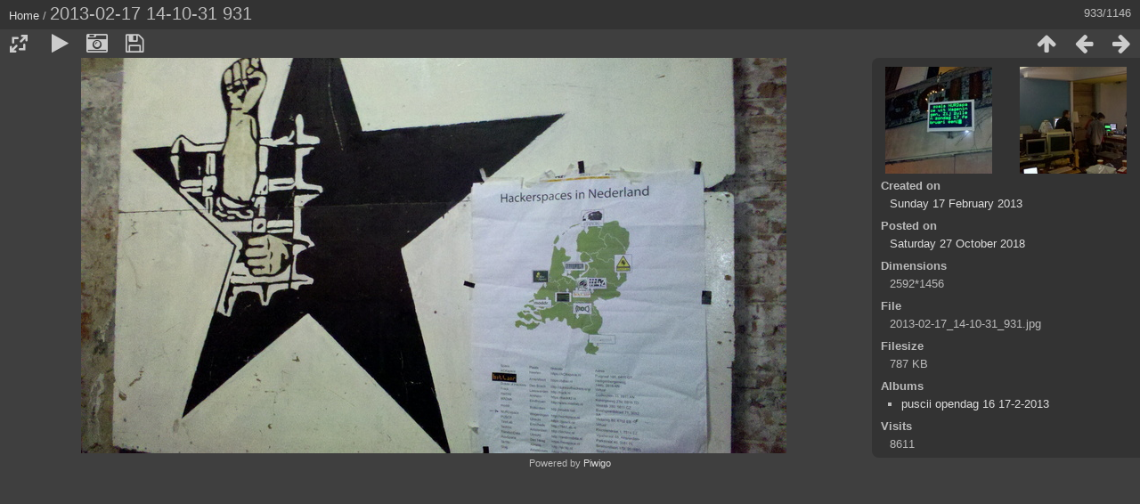

--- FILE ---
content_type: text/html; charset=utf-8
request_url: https://pics.puscii.nl/picture.php?/660
body_size: 3134
content:
<!DOCTYPE html>
<html lang=en dir=ltr>
<head>
<title>2013-02-17 14-10-31 931</title>
<link rel="shortcut icon" type="image/x-icon" href="themes/default/icon/favicon.ico">
<link rel="stylesheet" type="text/css" href="themes/modus/css/open-sans/open-sans.css"> <link rel="stylesheet" type="text/css" href="_data/combined/193435w.css"><link rel=canonical href="picture.php?/660">
<meta name=viewport content="width=device-width,initial-scale=1">
<script>if(document.documentElement.offsetWidth>1270)document.documentElement.className='wide'</script>

<meta name="generator" content="Piwigo (aka PWG), see piwigo.org">

<meta name="description" content="2013-02-17 14-10-31 931 - 2013-02-17_14-10-31_931.jpg">


</head>

<body id=thePicturePage class="section-categories image-660 " data-infos='{"section":"categories","image_id":"660"}'>

<div id="content">



<div class=titrePage id=imageHeaderBar><div class="imageNumber">933/1146</div>
	<div class="browsePath">
		<a href="/">Home</a><span class="browsePathSeparator"> / </span><h2>2013-02-17 14-10-31 931</h2>
	</div>
</div>

<div id="imageToolBar">

<div class="navigationButtons">
<a href="index.php?/categories/flat/start-930" title="Thumbnails" class="pwg-state-default pwg-button"><span class="pwg-icon pwg-icon-arrow-n"></span><span class="pwg-button-text">Thumbnails</span></a><a href="picture.php?/659/categories" title="Previous : 2013-02-16 21-22-57 552 Utrecht" class="pwg-state-default pwg-button"><span class="pwg-icon pwg-icon-arrow-w"></span><span class="pwg-button-text">Previous</span></a><a href="picture.php?/661/categories" title="Next : 2013-02-17 17-14-48 470" class="pwg-state-default pwg-button pwg-button-icon-right"><span class="pwg-icon pwg-icon-arrow-e"></span><span class="pwg-button-text">Next</span></a></div>

<div class=actionButtonsWrapper><a id=imageActionsSwitch class=pwg-button><span class="pwg-icon pwg-icon-ellipsis"></span></a><div class="actionButtons">
<a id="derivativeSwitchLink" title="Photo sizes" class="pwg-state-default pwg-button" rel="nofollow"><span class="pwg-icon pwg-icon-sizes"></span><span class="pwg-button-text">Photo sizes</span></a><div id="derivativeSwitchBox" class="switchBox"><div class="switchBoxTitle">Photo sizes</div><span class="switchCheck" id="derivativeChecked2small" style="visibility:hidden">&#x2714; </span><a href="javascript:changeImgSrc('_data/i/galleries/puscii_opendag_16_17-2-2013/2013-02-17_14-10-31_931-2s.jpg','2small','2small')">XXS - tiny<span class="derivativeSizeDetails"> (261 x 146)</span></a><br><span class="switchCheck" id="derivativeCheckedxsmall" style="visibility:hidden">&#x2714; </span><a href="javascript:changeImgSrc('_data/i/galleries/puscii_opendag_16_17-2-2013/2013-02-17_14-10-31_931-xs.jpg','xsmall','xsmall')">XS - extra small<span class="derivativeSizeDetails"> (432 x 242)</span></a><br><span class="switchCheck" id="derivativeCheckedsmall" style="visibility:hidden">&#x2714; </span><a href="javascript:changeImgSrc('_data/i/galleries/puscii_opendag_16_17-2-2013/2013-02-17_14-10-31_931-sm.jpg','small','small')">S - small<span class="derivativeSizeDetails"> (576 x 323)</span></a><br><span class="switchCheck" id="derivativeCheckedmedium">&#x2714; </span><a href="javascript:changeImgSrc('_data/i/galleries/puscii_opendag_16_17-2-2013/2013-02-17_14-10-31_931-me.jpg','medium','medium')">M - medium<span class="derivativeSizeDetails"> (792 x 444)</span></a><br><span class="switchCheck" id="derivativeCheckedlarge" style="visibility:hidden">&#x2714; </span><a href="javascript:changeImgSrc('_data/i/galleries/puscii_opendag_16_17-2-2013/2013-02-17_14-10-31_931-la.jpg','large','large')">L - large<span class="derivativeSizeDetails"> (1008 x 566)</span></a><br><span class="switchCheck" id="derivativeCheckedxlarge" style="visibility:hidden">&#x2714; </span><a href="javascript:changeImgSrc('_data/i/galleries/puscii_opendag_16_17-2-2013/2013-02-17_14-10-31_931-xl.jpg','xlarge','xlarge')">XL - extra large<span class="derivativeSizeDetails"> (1224 x 687)</span></a><br><span class="switchCheck" id="derivativeCheckedxxlarge" style="visibility:hidden">&#x2714; </span><a href="javascript:changeImgSrc('_data/i/galleries/puscii_opendag_16_17-2-2013/2013-02-17_14-10-31_931-xx.jpg','xxlarge','xxlarge')">XXL - huge<span class="derivativeSizeDetails"> (1656 x 930)</span></a><br><a href="javascript:phpWGOpenWindow('./galleries/puscii_opendag_16_17-2-2013/2013-02-17_14-10-31_931.jpg','xxx','scrollbars=yes,toolbar=no,status=no,resizable=yes')" rel="nofollow">Original</a></div>
<a href="picture.php?/660/categories&amp;slideshow=" title="slideshow" class="pwg-state-default pwg-button" rel="nofollow"><span class="pwg-icon pwg-icon-slideshow"></span><span class="pwg-button-text">slideshow</span></a><a href="picture.php?/660/categories&amp;metadata" title="Show file metadata" class="pwg-state-default pwg-button" rel="nofollow"><span class="pwg-icon pwg-icon-camera-info"></span><span class="pwg-button-text">Show file metadata</span></a><a id="downloadSwitchLink" href="action.php?id=660&amp;part=e&amp;download" title="Download this file" class="pwg-state-default pwg-button" rel="nofollow"><span class="pwg-icon pwg-icon-save"></span><span class="pwg-button-text">download</span></a> </div></div>
</div>
<div id="theImageAndInfos">
<div id="theImage">


<noscript><img src="_data/i/galleries/puscii_opendag_16_17-2-2013/2013-02-17_14-10-31_931-me.jpg" width="792" height="444" alt="2013-02-17_14-10-31_931.jpg" id="theMainImage" usemap="#mapmedium" title="2013-02-17 14-10-31 931 - 2013-02-17_14-10-31_931.jpg" itemprop=contentURL></noscript>
<img class="file-ext-jpg path-ext-jpg"   alt="2013-02-17_14-10-31_931.jpg" id="theMainImage" usemap="#mapmedium" title="2013-02-17 14-10-31 931 - 2013-02-17_14-10-31_931.jpg">

<map name="map2small"><area shape=rect coords="0,0,65,146" href="picture.php?/659/categories" title="Previous : 2013-02-16 21-22-57 552 Utrecht" alt="2013-02-16 21-22-57 552 Utrecht"><area shape=rect coords="65,0,194,36" href="index.php?/categories/flat/start-930" title="Thumbnails" alt="Thumbnails"><area shape=rect coords="196,0,261,146" href="picture.php?/661/categories" title="Next : 2013-02-17 17-14-48 470" alt="2013-02-17 17-14-48 470"></map><map name="mapxsmall"><area shape=rect coords="0,0,108,242" href="picture.php?/659/categories" title="Previous : 2013-02-16 21-22-57 552 Utrecht" alt="2013-02-16 21-22-57 552 Utrecht"><area shape=rect coords="108,0,322,60" href="index.php?/categories/flat/start-930" title="Thumbnails" alt="Thumbnails"><area shape=rect coords="324,0,432,242" href="picture.php?/661/categories" title="Next : 2013-02-17 17-14-48 470" alt="2013-02-17 17-14-48 470"></map><map name="mapsmall"><area shape=rect coords="0,0,144,323" href="picture.php?/659/categories" title="Previous : 2013-02-16 21-22-57 552 Utrecht" alt="2013-02-16 21-22-57 552 Utrecht"><area shape=rect coords="144,0,429,80" href="index.php?/categories/flat/start-930" title="Thumbnails" alt="Thumbnails"><area shape=rect coords="433,0,576,323" href="picture.php?/661/categories" title="Next : 2013-02-17 17-14-48 470" alt="2013-02-17 17-14-48 470"></map><map name="mapmedium"><area shape=rect coords="0,0,198,444" href="picture.php?/659/categories" title="Previous : 2013-02-16 21-22-57 552 Utrecht" alt="2013-02-16 21-22-57 552 Utrecht"><area shape=rect coords="198,0,591,111" href="index.php?/categories/flat/start-930" title="Thumbnails" alt="Thumbnails"><area shape=rect coords="595,0,792,444" href="picture.php?/661/categories" title="Next : 2013-02-17 17-14-48 470" alt="2013-02-17 17-14-48 470"></map><map name="maplarge"><area shape=rect coords="0,0,252,566" href="picture.php?/659/categories" title="Previous : 2013-02-16 21-22-57 552 Utrecht" alt="2013-02-16 21-22-57 552 Utrecht"><area shape=rect coords="252,0,752,141" href="index.php?/categories/flat/start-930" title="Thumbnails" alt="Thumbnails"><area shape=rect coords="757,0,1008,566" href="picture.php?/661/categories" title="Next : 2013-02-17 17-14-48 470" alt="2013-02-17 17-14-48 470"></map><map name="mapxlarge"><area shape=rect coords="0,0,306,687" href="picture.php?/659/categories" title="Previous : 2013-02-16 21-22-57 552 Utrecht" alt="2013-02-16 21-22-57 552 Utrecht"><area shape=rect coords="306,0,913,171" href="index.php?/categories/flat/start-930" title="Thumbnails" alt="Thumbnails"><area shape=rect coords="920,0,1224,687" href="picture.php?/661/categories" title="Next : 2013-02-17 17-14-48 470" alt="2013-02-17 17-14-48 470"></map><map name="mapxxlarge"><area shape=rect coords="0,0,414,930" href="picture.php?/659/categories" title="Previous : 2013-02-16 21-22-57 552 Utrecht" alt="2013-02-16 21-22-57 552 Utrecht"><area shape=rect coords="414,0,1235,232" href="index.php?/categories/flat/start-930" title="Thumbnails" alt="Thumbnails"><area shape=rect coords="1245,0,1656,930" href="picture.php?/661/categories" title="Next : 2013-02-17 17-14-48 470" alt="2013-02-17 17-14-48 470"></map>


</div><div id="infoSwitcher"></div><div id="imageInfos">
	<div class="navThumbs">
			<a class="navThumb" id="linkPrev" href="picture.php?/659/categories" title="Previous : 2013-02-16 21-22-57 552 Utrecht" rel="prev">
				<span class="thumbHover prevThumbHover"></span>
        <img class="" src="_data/i/galleries/puscii_opendag_16_17-2-2013/2013-02-16_21-22-57_552_Utrecht-sq.jpg" alt="2013-02-16 21-22-57 552 Utrecht">
			</a>
			<a class="navThumb" id="linkNext" href="picture.php?/661/categories" title="Next : 2013-02-17 17-14-48 470" rel="next">
				<span class="thumbHover nextThumbHover"></span>
				<img class="" src="_data/i/galleries/puscii_opendag_16_17-2-2013/2013-02-17_17-14-48_470-sq.jpg" alt="2013-02-17 17-14-48 470">
			</a>
	</div>

<dl id="standard" class="imageInfoTable">
<div id="datecreate" class="imageInfo"><dt>Created on</dt><dd><a href="index.php?/created-monthly-list-2013-02-17" rel="nofollow">Sunday 17 February 2013</a></dd></div><div id="datepost" class="imageInfo"><dt>Posted on</dt><dd><a href="index.php?/posted-monthly-list-2018-10-27" rel="nofollow">Saturday 27 October 2018</a></dd></div><div id="Dimensions" class="imageInfo"><dt>Dimensions</dt><dd>2592*1456</dd></div><div id="File" class="imageInfo"><dt>File</dt><dd>2013-02-17_14-10-31_931.jpg</dd></div><div id="Filesize" class="imageInfo"><dt>Filesize</dt><dd>787 KB</dd></div><div id="Categories" class="imageInfo"><dt>Albums</dt><dd><ul><li><a href="index.php?/category/50">puscii opendag 16 17-2-2013</a></li></ul></dd></div><div id="Visits" class="imageInfo"><dt>Visits</dt><dd>8611</dd></div>

</dl>

</div>
</div>


</div>
<div id="copyright">
	Powered by	<a href="https://piwigo.org">Piwigo</a>
	
<script type="text/javascript" src="_data/combined/1rgxxp.js"></script>
<script type="text/javascript">//<![CDATA[

RVAS = {
derivatives: [
{w:261,h:146,url:'_data/i/galleries/puscii_opendag_16_17-2-2013/2013-02-17_14-10-31_931-2s.jpg',type:'2small'},{w:432,h:242,url:'_data/i/galleries/puscii_opendag_16_17-2-2013/2013-02-17_14-10-31_931-xs.jpg',type:'xsmall'},{w:576,h:323,url:'_data/i/galleries/puscii_opendag_16_17-2-2013/2013-02-17_14-10-31_931-sm.jpg',type:'small'},{w:792,h:444,url:'_data/i/galleries/puscii_opendag_16_17-2-2013/2013-02-17_14-10-31_931-me.jpg',type:'medium'},{w:1008,h:566,url:'_data/i/galleries/puscii_opendag_16_17-2-2013/2013-02-17_14-10-31_931-la.jpg',type:'large'},{w:1224,h:687,url:'_data/i/galleries/puscii_opendag_16_17-2-2013/2013-02-17_14-10-31_931-xl.jpg',type:'xlarge'},{w:1656,h:930,url:'_data/i/galleries/puscii_opendag_16_17-2-2013/2013-02-17_14-10-31_931-xx.jpg',type:'xxlarge'}],
cp: '/'
}
rvas_choose();
document.onkeydown = function(e){e=e||window.event;if (e.altKey) return true;var target=e.target||e.srcElement;if (target && target.type) return true;	var keyCode=e.keyCode||e.which, docElem=document.documentElement, url;switch(keyCode){case 63235: case 39: if (e.ctrlKey || docElem.scrollLeft==docElem.scrollWidth-docElem.clientWidth)url="picture.php?/661/categories"; break;case 63234: case 37: if (e.ctrlKey || docElem.scrollLeft==0)url="picture.php?/659/categories"; break;case 36: if (e.ctrlKey)url="picture.php?/2079/categories"; break;case 35: if (e.ctrlKey)url="picture.php?/43/categories"; break;case 38: if (e.ctrlKey)url="index.php?/categories/flat/start-930"; break;}if (url) {window.location=url.replace("&amp;","&"); return false;}return true;}
function changeImgSrc(url,typeSave,typeMap)
{
	var theImg = document.getElementById("theMainImage");
	if (theImg)
	{
		theImg.removeAttribute("width");theImg.removeAttribute("height");
		theImg.src = url;
		theImg.useMap = "#map"+typeMap;
	}
	jQuery('#derivativeSwitchBox .switchCheck').css('visibility','hidden');
	jQuery('#derivativeChecked'+typeMap).css('visibility','visible');
	document.cookie = 'picture_deriv='+typeSave+';path=/';
}
(window.SwitchBox=window.SwitchBox||[]).push("#derivativeSwitchLink", "#derivativeSwitchBox");
//]]></script>
<script type="text/javascript">
(function() {
var s,after = document.getElementsByTagName('script')[document.getElementsByTagName('script').length-1];
s=document.createElement('script'); s.type='text/javascript'; s.async=true; s.src='_data/combined/1qyt8ed.js';
after = after.parentNode.insertBefore(s, after);
})();
</script>
</div></body>
</html>